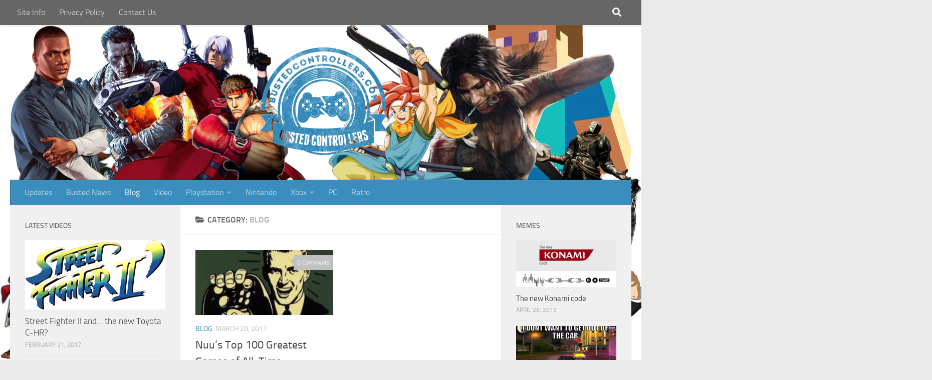

--- FILE ---
content_type: text/html; charset=UTF-8
request_url: https://bustedcontrollers.com/category/blog/
body_size: 11812
content:
<!DOCTYPE html>
<html class="no-js" lang="en-US">
<head>
  <meta charset="UTF-8">
  <meta name="viewport" content="width=device-width, initial-scale=1.0">
  <link rel="profile" href="https://gmpg.org/xfn/11" />
  <link rel="pingback" href="https://bustedcontrollers.com/xmlrpc.php">

  <title>Blog &#8211; BustedControllers.com</title>
<meta name='robots' content='max-image-preview:large' />
<script>document.documentElement.className = document.documentElement.className.replace("no-js","js");</script>
<link rel='dns-prefetch' href='//secure.gravatar.com' />
<link rel='dns-prefetch' href='//stats.wp.com' />
<link rel='dns-prefetch' href='//v0.wordpress.com' />
<link rel='preconnect' href='//i0.wp.com' />
<link rel="alternate" type="application/rss+xml" title="BustedControllers.com &raquo; Feed" href="https://bustedcontrollers.com/feed/" />
<link rel="alternate" type="application/rss+xml" title="BustedControllers.com &raquo; Comments Feed" href="https://bustedcontrollers.com/comments/feed/" />
<link rel="alternate" type="application/rss+xml" title="BustedControllers.com &raquo; Blog Category Feed" href="https://bustedcontrollers.com/category/blog/feed/" />
		<!-- This site uses the Google Analytics by MonsterInsights plugin v9.10.1 - Using Analytics tracking - https://www.monsterinsights.com/ -->
		<!-- Note: MonsterInsights is not currently configured on this site. The site owner needs to authenticate with Google Analytics in the MonsterInsights settings panel. -->
					<!-- No tracking code set -->
				<!-- / Google Analytics by MonsterInsights -->
		<style id='wp-img-auto-sizes-contain-inline-css'>
img:is([sizes=auto i],[sizes^="auto," i]){contain-intrinsic-size:3000px 1500px}
/*# sourceURL=wp-img-auto-sizes-contain-inline-css */
</style>
<style id='wp-block-library-inline-css'>
:root{--wp-block-synced-color:#7a00df;--wp-block-synced-color--rgb:122,0,223;--wp-bound-block-color:var(--wp-block-synced-color);--wp-editor-canvas-background:#ddd;--wp-admin-theme-color:#007cba;--wp-admin-theme-color--rgb:0,124,186;--wp-admin-theme-color-darker-10:#006ba1;--wp-admin-theme-color-darker-10--rgb:0,107,160.5;--wp-admin-theme-color-darker-20:#005a87;--wp-admin-theme-color-darker-20--rgb:0,90,135;--wp-admin-border-width-focus:2px}@media (min-resolution:192dpi){:root{--wp-admin-border-width-focus:1.5px}}.wp-element-button{cursor:pointer}:root .has-very-light-gray-background-color{background-color:#eee}:root .has-very-dark-gray-background-color{background-color:#313131}:root .has-very-light-gray-color{color:#eee}:root .has-very-dark-gray-color{color:#313131}:root .has-vivid-green-cyan-to-vivid-cyan-blue-gradient-background{background:linear-gradient(135deg,#00d084,#0693e3)}:root .has-purple-crush-gradient-background{background:linear-gradient(135deg,#34e2e4,#4721fb 50%,#ab1dfe)}:root .has-hazy-dawn-gradient-background{background:linear-gradient(135deg,#faaca8,#dad0ec)}:root .has-subdued-olive-gradient-background{background:linear-gradient(135deg,#fafae1,#67a671)}:root .has-atomic-cream-gradient-background{background:linear-gradient(135deg,#fdd79a,#004a59)}:root .has-nightshade-gradient-background{background:linear-gradient(135deg,#330968,#31cdcf)}:root .has-midnight-gradient-background{background:linear-gradient(135deg,#020381,#2874fc)}:root{--wp--preset--font-size--normal:16px;--wp--preset--font-size--huge:42px}.has-regular-font-size{font-size:1em}.has-larger-font-size{font-size:2.625em}.has-normal-font-size{font-size:var(--wp--preset--font-size--normal)}.has-huge-font-size{font-size:var(--wp--preset--font-size--huge)}.has-text-align-center{text-align:center}.has-text-align-left{text-align:left}.has-text-align-right{text-align:right}.has-fit-text{white-space:nowrap!important}#end-resizable-editor-section{display:none}.aligncenter{clear:both}.items-justified-left{justify-content:flex-start}.items-justified-center{justify-content:center}.items-justified-right{justify-content:flex-end}.items-justified-space-between{justify-content:space-between}.screen-reader-text{border:0;clip-path:inset(50%);height:1px;margin:-1px;overflow:hidden;padding:0;position:absolute;width:1px;word-wrap:normal!important}.screen-reader-text:focus{background-color:#ddd;clip-path:none;color:#444;display:block;font-size:1em;height:auto;left:5px;line-height:normal;padding:15px 23px 14px;text-decoration:none;top:5px;width:auto;z-index:100000}html :where(.has-border-color){border-style:solid}html :where([style*=border-top-color]){border-top-style:solid}html :where([style*=border-right-color]){border-right-style:solid}html :where([style*=border-bottom-color]){border-bottom-style:solid}html :where([style*=border-left-color]){border-left-style:solid}html :where([style*=border-width]){border-style:solid}html :where([style*=border-top-width]){border-top-style:solid}html :where([style*=border-right-width]){border-right-style:solid}html :where([style*=border-bottom-width]){border-bottom-style:solid}html :where([style*=border-left-width]){border-left-style:solid}html :where(img[class*=wp-image-]){height:auto;max-width:100%}:where(figure){margin:0 0 1em}html :where(.is-position-sticky){--wp-admin--admin-bar--position-offset:var(--wp-admin--admin-bar--height,0px)}@media screen and (max-width:600px){html :where(.is-position-sticky){--wp-admin--admin-bar--position-offset:0px}}

/*# sourceURL=wp-block-library-inline-css */
</style><style id='global-styles-inline-css'>
:root{--wp--preset--aspect-ratio--square: 1;--wp--preset--aspect-ratio--4-3: 4/3;--wp--preset--aspect-ratio--3-4: 3/4;--wp--preset--aspect-ratio--3-2: 3/2;--wp--preset--aspect-ratio--2-3: 2/3;--wp--preset--aspect-ratio--16-9: 16/9;--wp--preset--aspect-ratio--9-16: 9/16;--wp--preset--color--black: #000000;--wp--preset--color--cyan-bluish-gray: #abb8c3;--wp--preset--color--white: #ffffff;--wp--preset--color--pale-pink: #f78da7;--wp--preset--color--vivid-red: #cf2e2e;--wp--preset--color--luminous-vivid-orange: #ff6900;--wp--preset--color--luminous-vivid-amber: #fcb900;--wp--preset--color--light-green-cyan: #7bdcb5;--wp--preset--color--vivid-green-cyan: #00d084;--wp--preset--color--pale-cyan-blue: #8ed1fc;--wp--preset--color--vivid-cyan-blue: #0693e3;--wp--preset--color--vivid-purple: #9b51e0;--wp--preset--gradient--vivid-cyan-blue-to-vivid-purple: linear-gradient(135deg,rgb(6,147,227) 0%,rgb(155,81,224) 100%);--wp--preset--gradient--light-green-cyan-to-vivid-green-cyan: linear-gradient(135deg,rgb(122,220,180) 0%,rgb(0,208,130) 100%);--wp--preset--gradient--luminous-vivid-amber-to-luminous-vivid-orange: linear-gradient(135deg,rgb(252,185,0) 0%,rgb(255,105,0) 100%);--wp--preset--gradient--luminous-vivid-orange-to-vivid-red: linear-gradient(135deg,rgb(255,105,0) 0%,rgb(207,46,46) 100%);--wp--preset--gradient--very-light-gray-to-cyan-bluish-gray: linear-gradient(135deg,rgb(238,238,238) 0%,rgb(169,184,195) 100%);--wp--preset--gradient--cool-to-warm-spectrum: linear-gradient(135deg,rgb(74,234,220) 0%,rgb(151,120,209) 20%,rgb(207,42,186) 40%,rgb(238,44,130) 60%,rgb(251,105,98) 80%,rgb(254,248,76) 100%);--wp--preset--gradient--blush-light-purple: linear-gradient(135deg,rgb(255,206,236) 0%,rgb(152,150,240) 100%);--wp--preset--gradient--blush-bordeaux: linear-gradient(135deg,rgb(254,205,165) 0%,rgb(254,45,45) 50%,rgb(107,0,62) 100%);--wp--preset--gradient--luminous-dusk: linear-gradient(135deg,rgb(255,203,112) 0%,rgb(199,81,192) 50%,rgb(65,88,208) 100%);--wp--preset--gradient--pale-ocean: linear-gradient(135deg,rgb(255,245,203) 0%,rgb(182,227,212) 50%,rgb(51,167,181) 100%);--wp--preset--gradient--electric-grass: linear-gradient(135deg,rgb(202,248,128) 0%,rgb(113,206,126) 100%);--wp--preset--gradient--midnight: linear-gradient(135deg,rgb(2,3,129) 0%,rgb(40,116,252) 100%);--wp--preset--font-size--small: 13px;--wp--preset--font-size--medium: 20px;--wp--preset--font-size--large: 36px;--wp--preset--font-size--x-large: 42px;--wp--preset--spacing--20: 0.44rem;--wp--preset--spacing--30: 0.67rem;--wp--preset--spacing--40: 1rem;--wp--preset--spacing--50: 1.5rem;--wp--preset--spacing--60: 2.25rem;--wp--preset--spacing--70: 3.38rem;--wp--preset--spacing--80: 5.06rem;--wp--preset--shadow--natural: 6px 6px 9px rgba(0, 0, 0, 0.2);--wp--preset--shadow--deep: 12px 12px 50px rgba(0, 0, 0, 0.4);--wp--preset--shadow--sharp: 6px 6px 0px rgba(0, 0, 0, 0.2);--wp--preset--shadow--outlined: 6px 6px 0px -3px rgb(255, 255, 255), 6px 6px rgb(0, 0, 0);--wp--preset--shadow--crisp: 6px 6px 0px rgb(0, 0, 0);}:where(.is-layout-flex){gap: 0.5em;}:where(.is-layout-grid){gap: 0.5em;}body .is-layout-flex{display: flex;}.is-layout-flex{flex-wrap: wrap;align-items: center;}.is-layout-flex > :is(*, div){margin: 0;}body .is-layout-grid{display: grid;}.is-layout-grid > :is(*, div){margin: 0;}:where(.wp-block-columns.is-layout-flex){gap: 2em;}:where(.wp-block-columns.is-layout-grid){gap: 2em;}:where(.wp-block-post-template.is-layout-flex){gap: 1.25em;}:where(.wp-block-post-template.is-layout-grid){gap: 1.25em;}.has-black-color{color: var(--wp--preset--color--black) !important;}.has-cyan-bluish-gray-color{color: var(--wp--preset--color--cyan-bluish-gray) !important;}.has-white-color{color: var(--wp--preset--color--white) !important;}.has-pale-pink-color{color: var(--wp--preset--color--pale-pink) !important;}.has-vivid-red-color{color: var(--wp--preset--color--vivid-red) !important;}.has-luminous-vivid-orange-color{color: var(--wp--preset--color--luminous-vivid-orange) !important;}.has-luminous-vivid-amber-color{color: var(--wp--preset--color--luminous-vivid-amber) !important;}.has-light-green-cyan-color{color: var(--wp--preset--color--light-green-cyan) !important;}.has-vivid-green-cyan-color{color: var(--wp--preset--color--vivid-green-cyan) !important;}.has-pale-cyan-blue-color{color: var(--wp--preset--color--pale-cyan-blue) !important;}.has-vivid-cyan-blue-color{color: var(--wp--preset--color--vivid-cyan-blue) !important;}.has-vivid-purple-color{color: var(--wp--preset--color--vivid-purple) !important;}.has-black-background-color{background-color: var(--wp--preset--color--black) !important;}.has-cyan-bluish-gray-background-color{background-color: var(--wp--preset--color--cyan-bluish-gray) !important;}.has-white-background-color{background-color: var(--wp--preset--color--white) !important;}.has-pale-pink-background-color{background-color: var(--wp--preset--color--pale-pink) !important;}.has-vivid-red-background-color{background-color: var(--wp--preset--color--vivid-red) !important;}.has-luminous-vivid-orange-background-color{background-color: var(--wp--preset--color--luminous-vivid-orange) !important;}.has-luminous-vivid-amber-background-color{background-color: var(--wp--preset--color--luminous-vivid-amber) !important;}.has-light-green-cyan-background-color{background-color: var(--wp--preset--color--light-green-cyan) !important;}.has-vivid-green-cyan-background-color{background-color: var(--wp--preset--color--vivid-green-cyan) !important;}.has-pale-cyan-blue-background-color{background-color: var(--wp--preset--color--pale-cyan-blue) !important;}.has-vivid-cyan-blue-background-color{background-color: var(--wp--preset--color--vivid-cyan-blue) !important;}.has-vivid-purple-background-color{background-color: var(--wp--preset--color--vivid-purple) !important;}.has-black-border-color{border-color: var(--wp--preset--color--black) !important;}.has-cyan-bluish-gray-border-color{border-color: var(--wp--preset--color--cyan-bluish-gray) !important;}.has-white-border-color{border-color: var(--wp--preset--color--white) !important;}.has-pale-pink-border-color{border-color: var(--wp--preset--color--pale-pink) !important;}.has-vivid-red-border-color{border-color: var(--wp--preset--color--vivid-red) !important;}.has-luminous-vivid-orange-border-color{border-color: var(--wp--preset--color--luminous-vivid-orange) !important;}.has-luminous-vivid-amber-border-color{border-color: var(--wp--preset--color--luminous-vivid-amber) !important;}.has-light-green-cyan-border-color{border-color: var(--wp--preset--color--light-green-cyan) !important;}.has-vivid-green-cyan-border-color{border-color: var(--wp--preset--color--vivid-green-cyan) !important;}.has-pale-cyan-blue-border-color{border-color: var(--wp--preset--color--pale-cyan-blue) !important;}.has-vivid-cyan-blue-border-color{border-color: var(--wp--preset--color--vivid-cyan-blue) !important;}.has-vivid-purple-border-color{border-color: var(--wp--preset--color--vivid-purple) !important;}.has-vivid-cyan-blue-to-vivid-purple-gradient-background{background: var(--wp--preset--gradient--vivid-cyan-blue-to-vivid-purple) !important;}.has-light-green-cyan-to-vivid-green-cyan-gradient-background{background: var(--wp--preset--gradient--light-green-cyan-to-vivid-green-cyan) !important;}.has-luminous-vivid-amber-to-luminous-vivid-orange-gradient-background{background: var(--wp--preset--gradient--luminous-vivid-amber-to-luminous-vivid-orange) !important;}.has-luminous-vivid-orange-to-vivid-red-gradient-background{background: var(--wp--preset--gradient--luminous-vivid-orange-to-vivid-red) !important;}.has-very-light-gray-to-cyan-bluish-gray-gradient-background{background: var(--wp--preset--gradient--very-light-gray-to-cyan-bluish-gray) !important;}.has-cool-to-warm-spectrum-gradient-background{background: var(--wp--preset--gradient--cool-to-warm-spectrum) !important;}.has-blush-light-purple-gradient-background{background: var(--wp--preset--gradient--blush-light-purple) !important;}.has-blush-bordeaux-gradient-background{background: var(--wp--preset--gradient--blush-bordeaux) !important;}.has-luminous-dusk-gradient-background{background: var(--wp--preset--gradient--luminous-dusk) !important;}.has-pale-ocean-gradient-background{background: var(--wp--preset--gradient--pale-ocean) !important;}.has-electric-grass-gradient-background{background: var(--wp--preset--gradient--electric-grass) !important;}.has-midnight-gradient-background{background: var(--wp--preset--gradient--midnight) !important;}.has-small-font-size{font-size: var(--wp--preset--font-size--small) !important;}.has-medium-font-size{font-size: var(--wp--preset--font-size--medium) !important;}.has-large-font-size{font-size: var(--wp--preset--font-size--large) !important;}.has-x-large-font-size{font-size: var(--wp--preset--font-size--x-large) !important;}
/*# sourceURL=global-styles-inline-css */
</style>

<style id='classic-theme-styles-inline-css'>
/*! This file is auto-generated */
.wp-block-button__link{color:#fff;background-color:#32373c;border-radius:9999px;box-shadow:none;text-decoration:none;padding:calc(.667em + 2px) calc(1.333em + 2px);font-size:1.125em}.wp-block-file__button{background:#32373c;color:#fff;text-decoration:none}
/*# sourceURL=/wp-includes/css/classic-themes.min.css */
</style>
<link rel='stylesheet' id='hueman-main-style-css' href='https://bustedcontrollers.com/wp-content/themes/hueman/assets/front/css/main.min.css?ver=3.7.27' media='all' />
<style id='hueman-main-style-inline-css'>
body { font-size:1.00rem; }@media only screen and (min-width: 720px) {
        .nav > li { font-size:1.00rem; }
      }::selection { background-color: #3b8dbd; }
::-moz-selection { background-color: #3b8dbd; }a,a>span.hu-external::after,.themeform label .required,#flexslider-featured .flex-direction-nav .flex-next:hover,#flexslider-featured .flex-direction-nav .flex-prev:hover,.post-hover:hover .post-title a,.post-title a:hover,.sidebar.s1 .post-nav li a:hover i,.content .post-nav li a:hover i,.post-related a:hover,.sidebar.s1 .widget_rss ul li a,#footer .widget_rss ul li a,.sidebar.s1 .widget_calendar a,#footer .widget_calendar a,.sidebar.s1 .alx-tab .tab-item-category a,.sidebar.s1 .alx-posts .post-item-category a,.sidebar.s1 .alx-tab li:hover .tab-item-title a,.sidebar.s1 .alx-tab li:hover .tab-item-comment a,.sidebar.s1 .alx-posts li:hover .post-item-title a,#footer .alx-tab .tab-item-category a,#footer .alx-posts .post-item-category a,#footer .alx-tab li:hover .tab-item-title a,#footer .alx-tab li:hover .tab-item-comment a,#footer .alx-posts li:hover .post-item-title a,.comment-tabs li.active a,.comment-awaiting-moderation,.child-menu a:hover,.child-menu .current_page_item > a,.wp-pagenavi a{ color: #3b8dbd; }input[type="submit"],.themeform button[type="submit"],.sidebar.s1 .sidebar-top,.sidebar.s1 .sidebar-toggle,#flexslider-featured .flex-control-nav li a.flex-active,.post-tags a:hover,.sidebar.s1 .widget_calendar caption,#footer .widget_calendar caption,.author-bio .bio-avatar:after,.commentlist li.bypostauthor > .comment-body:after,.commentlist li.comment-author-admin > .comment-body:after{ background-color: #3b8dbd; }.post-format .format-container { border-color: #3b8dbd; }.sidebar.s1 .alx-tabs-nav li.active a,#footer .alx-tabs-nav li.active a,.comment-tabs li.active a,.wp-pagenavi a:hover,.wp-pagenavi a:active,.wp-pagenavi span.current{ border-bottom-color: #3b8dbd!important; }.sidebar.s2 .post-nav li a:hover i,
.sidebar.s2 .widget_rss ul li a,
.sidebar.s2 .widget_calendar a,
.sidebar.s2 .alx-tab .tab-item-category a,
.sidebar.s2 .alx-posts .post-item-category a,
.sidebar.s2 .alx-tab li:hover .tab-item-title a,
.sidebar.s2 .alx-tab li:hover .tab-item-comment a,
.sidebar.s2 .alx-posts li:hover .post-item-title a { color: #c1c1c1; }
.sidebar.s2 .sidebar-top,.sidebar.s2 .sidebar-toggle,.post-comments,.jp-play-bar,.jp-volume-bar-value,.sidebar.s2 .widget_calendar caption{ background-color: #c1c1c1; }.sidebar.s2 .alx-tabs-nav li.active a { border-bottom-color: #c1c1c1; }
.post-comments::before { border-right-color: #c1c1c1; }
      .search-expand,
              #nav-topbar.nav-container { background-color: #c1c1c1}@media only screen and (min-width: 720px) {
                #nav-topbar .nav ul { background-color: #c1c1c1; }
              }.is-scrolled #header .nav-container.desktop-sticky,
              .is-scrolled #header .search-expand { background-color: #c1c1c1; background-color: rgba(193,193,193,0.90) }.is-scrolled .topbar-transparent #nav-topbar.desktop-sticky .nav ul { background-color: #c1c1c1; background-color: rgba(193,193,193,0.95) }#header { background-color: #ffffff; }
@media only screen and (min-width: 720px) {
  #nav-header .nav ul { background-color: #ffffff; }
}
        #header #nav-mobile { background-color: #33363b; }.is-scrolled #header #nav-mobile { background-color: #33363b; background-color: rgba(51,54,59,0.90) }#nav-header.nav-container, #main-header-search .search-expand { background-color: #3b8dbd; }
@media only screen and (min-width: 720px) {
  #nav-header .nav ul { background-color: #3b8dbd; }
}
        #footer-bottom { background-color: #c1c1c1; }.site-title a img { max-height: 120px; }body {background: #eaeaea url(https://i0.wp.com/bustedcontrollers.com/wp-content/uploads/2017/01/main-bg06.jpg?fit=1920%2C1080&ssl=1) no-repeat center bottom;background-attachment:fixed;background-size: cover;}

/*# sourceURL=hueman-main-style-inline-css */
</style>
<link rel='stylesheet' id='hueman-font-awesome-css' href='https://bustedcontrollers.com/wp-content/themes/hueman/assets/front/css/font-awesome.min.css?ver=3.7.27' media='all' />
<script src="https://bustedcontrollers.com/wp-includes/js/jquery/jquery.min.js?ver=3.7.1" id="jquery-core-js"></script>
<script src="https://bustedcontrollers.com/wp-includes/js/jquery/jquery-migrate.min.js?ver=3.4.1" id="jquery-migrate-js"></script>
<link rel="https://api.w.org/" href="https://bustedcontrollers.com/wp-json/" /><link rel="alternate" title="JSON" type="application/json" href="https://bustedcontrollers.com/wp-json/wp/v2/categories/170" /><link rel="EditURI" type="application/rsd+xml" title="RSD" href="https://bustedcontrollers.com/xmlrpc.php?rsd" />
<meta name="generator" content="WordPress 6.9" />
	<style>img#wpstats{display:none}</style>
		    <link rel="preload" as="font" type="font/woff2" href="https://bustedcontrollers.com/wp-content/themes/hueman/assets/front/webfonts/fa-brands-400.woff2?v=5.15.2" crossorigin="anonymous"/>
    <link rel="preload" as="font" type="font/woff2" href="https://bustedcontrollers.com/wp-content/themes/hueman/assets/front/webfonts/fa-regular-400.woff2?v=5.15.2" crossorigin="anonymous"/>
    <link rel="preload" as="font" type="font/woff2" href="https://bustedcontrollers.com/wp-content/themes/hueman/assets/front/webfonts/fa-solid-900.woff2?v=5.15.2" crossorigin="anonymous"/>
  <link rel="preload" as="font" type="font/woff" href="https://bustedcontrollers.com/wp-content/themes/hueman/assets/front/fonts/titillium-light-webfont.woff" crossorigin="anonymous"/>
<link rel="preload" as="font" type="font/woff" href="https://bustedcontrollers.com/wp-content/themes/hueman/assets/front/fonts/titillium-lightitalic-webfont.woff" crossorigin="anonymous"/>
<link rel="preload" as="font" type="font/woff" href="https://bustedcontrollers.com/wp-content/themes/hueman/assets/front/fonts/titillium-regular-webfont.woff" crossorigin="anonymous"/>
<link rel="preload" as="font" type="font/woff" href="https://bustedcontrollers.com/wp-content/themes/hueman/assets/front/fonts/titillium-regularitalic-webfont.woff" crossorigin="anonymous"/>
<link rel="preload" as="font" type="font/woff" href="https://bustedcontrollers.com/wp-content/themes/hueman/assets/front/fonts/titillium-semibold-webfont.woff" crossorigin="anonymous"/>
<style>
  /*  base : fonts
/* ------------------------------------ */
body { font-family: "Titillium", Arial, sans-serif; }
@font-face {
  font-family: 'Titillium';
  src: url('https://bustedcontrollers.com/wp-content/themes/hueman/assets/front/fonts/titillium-light-webfont.eot');
  src: url('https://bustedcontrollers.com/wp-content/themes/hueman/assets/front/fonts/titillium-light-webfont.svg#titillium-light-webfont') format('svg'),
     url('https://bustedcontrollers.com/wp-content/themes/hueman/assets/front/fonts/titillium-light-webfont.eot?#iefix') format('embedded-opentype'),
     url('https://bustedcontrollers.com/wp-content/themes/hueman/assets/front/fonts/titillium-light-webfont.woff') format('woff'),
     url('https://bustedcontrollers.com/wp-content/themes/hueman/assets/front/fonts/titillium-light-webfont.ttf') format('truetype');
  font-weight: 300;
  font-style: normal;
}
@font-face {
  font-family: 'Titillium';
  src: url('https://bustedcontrollers.com/wp-content/themes/hueman/assets/front/fonts/titillium-lightitalic-webfont.eot');
  src: url('https://bustedcontrollers.com/wp-content/themes/hueman/assets/front/fonts/titillium-lightitalic-webfont.svg#titillium-lightitalic-webfont') format('svg'),
     url('https://bustedcontrollers.com/wp-content/themes/hueman/assets/front/fonts/titillium-lightitalic-webfont.eot?#iefix') format('embedded-opentype'),
     url('https://bustedcontrollers.com/wp-content/themes/hueman/assets/front/fonts/titillium-lightitalic-webfont.woff') format('woff'),
     url('https://bustedcontrollers.com/wp-content/themes/hueman/assets/front/fonts/titillium-lightitalic-webfont.ttf') format('truetype');
  font-weight: 300;
  font-style: italic;
}
@font-face {
  font-family: 'Titillium';
  src: url('https://bustedcontrollers.com/wp-content/themes/hueman/assets/front/fonts/titillium-regular-webfont.eot');
  src: url('https://bustedcontrollers.com/wp-content/themes/hueman/assets/front/fonts/titillium-regular-webfont.svg#titillium-regular-webfont') format('svg'),
     url('https://bustedcontrollers.com/wp-content/themes/hueman/assets/front/fonts/titillium-regular-webfont.eot?#iefix') format('embedded-opentype'),
     url('https://bustedcontrollers.com/wp-content/themes/hueman/assets/front/fonts/titillium-regular-webfont.woff') format('woff'),
     url('https://bustedcontrollers.com/wp-content/themes/hueman/assets/front/fonts/titillium-regular-webfont.ttf') format('truetype');
  font-weight: 400;
  font-style: normal;
}
@font-face {
  font-family: 'Titillium';
  src: url('https://bustedcontrollers.com/wp-content/themes/hueman/assets/front/fonts/titillium-regularitalic-webfont.eot');
  src: url('https://bustedcontrollers.com/wp-content/themes/hueman/assets/front/fonts/titillium-regularitalic-webfont.svg#titillium-regular-webfont') format('svg'),
     url('https://bustedcontrollers.com/wp-content/themes/hueman/assets/front/fonts/titillium-regularitalic-webfont.eot?#iefix') format('embedded-opentype'),
     url('https://bustedcontrollers.com/wp-content/themes/hueman/assets/front/fonts/titillium-regularitalic-webfont.woff') format('woff'),
     url('https://bustedcontrollers.com/wp-content/themes/hueman/assets/front/fonts/titillium-regularitalic-webfont.ttf') format('truetype');
  font-weight: 400;
  font-style: italic;
}
@font-face {
    font-family: 'Titillium';
    src: url('https://bustedcontrollers.com/wp-content/themes/hueman/assets/front/fonts/titillium-semibold-webfont.eot');
    src: url('https://bustedcontrollers.com/wp-content/themes/hueman/assets/front/fonts/titillium-semibold-webfont.svg#titillium-semibold-webfont') format('svg'),
         url('https://bustedcontrollers.com/wp-content/themes/hueman/assets/front/fonts/titillium-semibold-webfont.eot?#iefix') format('embedded-opentype'),
         url('https://bustedcontrollers.com/wp-content/themes/hueman/assets/front/fonts/titillium-semibold-webfont.woff') format('woff'),
         url('https://bustedcontrollers.com/wp-content/themes/hueman/assets/front/fonts/titillium-semibold-webfont.ttf') format('truetype');
  font-weight: 600;
  font-style: normal;
}
</style>
  <!--[if lt IE 9]>
<script src="https://bustedcontrollers.com/wp-content/themes/hueman/assets/front/js/ie/html5shiv-printshiv.min.js"></script>
<script src="https://bustedcontrollers.com/wp-content/themes/hueman/assets/front/js/ie/selectivizr.js"></script>
<![endif]-->
<meta name="description" content="Posts about Blog written by Allen Poe" />

<!-- Jetpack Open Graph Tags -->
<meta property="og:type" content="website" />
<meta property="og:title" content="Blog &#8211; BustedControllers.com" />
<meta property="og:url" content="https://bustedcontrollers.com/category/blog/" />
<meta property="og:site_name" content="BustedControllers.com" />
<meta property="og:image" content="https://i0.wp.com/bustedcontrollers.com/wp-content/uploads/2017/02/favcon.png?fit=512%2C443&#038;ssl=1" />
<meta property="og:image:width" content="512" />
<meta property="og:image:height" content="443" />
<meta property="og:image:alt" content="" />
<meta property="og:locale" content="en_US" />

<!-- End Jetpack Open Graph Tags -->
<link rel="icon" href="https://i0.wp.com/bustedcontrollers.com/wp-content/uploads/2017/02/favcon.png?fit=32%2C28&#038;ssl=1" sizes="32x32" />
<link rel="icon" href="https://i0.wp.com/bustedcontrollers.com/wp-content/uploads/2017/02/favcon.png?fit=192%2C166&#038;ssl=1" sizes="192x192" />
<link rel="apple-touch-icon" href="https://i0.wp.com/bustedcontrollers.com/wp-content/uploads/2017/02/favcon.png?fit=180%2C156&#038;ssl=1" />
<meta name="msapplication-TileImage" content="https://i0.wp.com/bustedcontrollers.com/wp-content/uploads/2017/02/favcon.png?fit=270%2C234&#038;ssl=1" />
<style id="sccss">#nav-topbar.nav-container,
.search-expand { background: rgba(0,0,0,0.6); }

#header {
  background: transparent !important;
  }  
  
#nav-topbar .social-links {
  margin-right: 400px;
  margin-top: -35px;
}</style></head>

<body class="archive category category-blog category-170 wp-embed-responsive wp-theme-hueman col-3cm full-width topbar-enabled header-desktop-sticky header-mobile-sticky hueman-3-7-27 chrome">
<div id="wrapper">
  <a class="screen-reader-text skip-link" href="#content">Skip to content</a>
  
  <header id="header" class="main-menu-mobile-on one-mobile-menu main_menu header-ads-desktop  topbar-transparent has-header-img">
        <nav class="nav-container group mobile-menu mobile-sticky " id="nav-mobile" data-menu-id="header-1">
  <div class="mobile-title-logo-in-header"><p class="site-title">                  <a class="custom-logo-link" href="https://bustedcontrollers.com/" rel="home" title="BustedControllers.com | Home page">BustedControllers.com</a>                </p></div>
        
                    <!-- <div class="ham__navbar-toggler collapsed" aria-expanded="false">
          <div class="ham__navbar-span-wrapper">
            <span class="ham-toggler-menu__span"></span>
          </div>
        </div> -->
        <button class="ham__navbar-toggler-two collapsed" title="Menu" aria-expanded="false">
          <span class="ham__navbar-span-wrapper">
            <span class="line line-1"></span>
            <span class="line line-2"></span>
            <span class="line line-3"></span>
          </span>
        </button>
            
      <div class="nav-text"></div>
      <div class="nav-wrap container">
                  <ul class="nav container-inner group mobile-search">
                            <li>
                  <form role="search" method="get" class="search-form" action="https://bustedcontrollers.com/">
				<label>
					<span class="screen-reader-text">Search for:</span>
					<input type="search" class="search-field" placeholder="Search &hellip;" value="" name="s" />
				</label>
				<input type="submit" class="search-submit" value="Search" />
			</form>                </li>
                      </ul>
                <ul id="menu-categories-navi" class="nav container-inner group"><li id="menu-item-398" class="menu-item menu-item-type-taxonomy menu-item-object-category menu-item-398"><a href="https://bustedcontrollers.com/category/uncategorized/">Updates</a></li>
<li id="menu-item-397" class="menu-item menu-item-type-taxonomy menu-item-object-category menu-item-397"><a href="https://bustedcontrollers.com/category/busted-news/">Busted News</a></li>
<li id="menu-item-760" class="menu-item menu-item-type-taxonomy menu-item-object-category current-menu-item menu-item-760"><a href="https://bustedcontrollers.com/category/blog/" aria-current="page">Blog</a></li>
<li id="menu-item-396" class="menu-item menu-item-type-taxonomy menu-item-object-category menu-item-396"><a href="https://bustedcontrollers.com/category/video-2/">Video</a></li>
<li id="menu-item-410" class="menu-item menu-item-type-taxonomy menu-item-object-category menu-item-has-children menu-item-410"><a href="https://bustedcontrollers.com/category/playstation-2/">Playstation</a>
<ul class="sub-menu">
	<li id="menu-item-411" class="menu-item menu-item-type-taxonomy menu-item-object-category menu-item-411"><a href="https://bustedcontrollers.com/category/playstation-2/playstation-3/">Playstation 3</a></li>
	<li id="menu-item-412" class="menu-item menu-item-type-taxonomy menu-item-object-category menu-item-412"><a href="https://bustedcontrollers.com/category/playstation-2/playstation-4/">Playstation 4</a></li>
	<li id="menu-item-413" class="menu-item menu-item-type-taxonomy menu-item-object-category menu-item-413"><a href="https://bustedcontrollers.com/category/playstation-2/vita/">PS Vita</a></li>
</ul>
</li>
<li id="menu-item-406" class="menu-item menu-item-type-taxonomy menu-item-object-category menu-item-406"><a href="https://bustedcontrollers.com/category/nintendo/">Nintendo</a></li>
<li id="menu-item-407" class="menu-item menu-item-type-taxonomy menu-item-object-category menu-item-has-children menu-item-407"><a href="https://bustedcontrollers.com/category/xbox-2/">Xbox</a>
<ul class="sub-menu">
	<li id="menu-item-408" class="menu-item menu-item-type-taxonomy menu-item-object-category menu-item-408"><a href="https://bustedcontrollers.com/category/xbox-2/xbox-360-2/">Xbox 360</a></li>
	<li id="menu-item-409" class="menu-item menu-item-type-taxonomy menu-item-object-category menu-item-409"><a href="https://bustedcontrollers.com/category/xbox-2/xbox-one-2/">Xbox One</a></li>
</ul>
</li>
<li id="menu-item-394" class="menu-item menu-item-type-taxonomy menu-item-object-category menu-item-394"><a href="https://bustedcontrollers.com/category/pc/">PC</a></li>
<li id="menu-item-395" class="menu-item menu-item-type-taxonomy menu-item-object-category menu-item-395"><a href="https://bustedcontrollers.com/category/retro/">Retro</a></li>
</ul>      </div>
</nav><!--/#nav-topbar-->  
        <nav class="nav-container group desktop-menu desktop-sticky " id="nav-topbar" data-menu-id="header-2">
    <div class="nav-text"></div>
  <div class="topbar-toggle-down">
    <i class="fas fa-angle-double-down" aria-hidden="true" data-toggle="down" title="Expand menu"></i>
    <i class="fas fa-angle-double-up" aria-hidden="true" data-toggle="up" title="Collapse menu"></i>
  </div>
  <div class="nav-wrap container">
    <ul id="menu-main-navi" class="nav container-inner group"><li id="menu-item-388" class="menu-item menu-item-type-post_type menu-item-object-page menu-item-388"><a href="https://bustedcontrollers.com/site-info/">Site Info</a></li>
<li id="menu-item-390" class="menu-item menu-item-type-post_type menu-item-object-page menu-item-390"><a href="https://bustedcontrollers.com/privacy-policy/">Privacy Policy</a></li>
<li id="menu-item-391" class="menu-item menu-item-type-post_type menu-item-object-page menu-item-391"><a href="https://bustedcontrollers.com/contact-us/">Contact Us</a></li>
</ul>  </div>
      <div id="topbar-header-search" class="container">
      <div class="container-inner">
        <button class="toggle-search"><i class="fas fa-search"></i></button>
        <div class="search-expand">
          <div class="search-expand-inner"><form role="search" method="get" class="search-form" action="https://bustedcontrollers.com/">
				<label>
					<span class="screen-reader-text">Search for:</span>
					<input type="search" class="search-field" placeholder="Search &hellip;" value="" name="s" />
				</label>
				<input type="submit" class="search-submit" value="Search" />
			</form></div>
        </div>
      </div><!--/.container-inner-->
    </div><!--/.container-->
  
</nav><!--/#nav-topbar-->  
  <div class="container group">
        <div class="container-inner">

                <div id="header-image-wrap">
              <div class="group hu-pad central-header-zone">
                                                          <div id="header-widgets">
                                                </div><!--/#header-ads-->
                                </div>

              <a href="https://bustedcontrollers.com/" rel="home"><img src="https://bustedcontrollers.com/wp-content/uploads/2017/01/trans-header02.png" width="1920" height="480" alt="" class="new-site-image" srcset="https://i0.wp.com/bustedcontrollers.com/wp-content/uploads/2017/01/trans-header02.png?w=1920&amp;ssl=1 1920w, https://i0.wp.com/bustedcontrollers.com/wp-content/uploads/2017/01/trans-header02.png?resize=300%2C75&amp;ssl=1 300w, https://i0.wp.com/bustedcontrollers.com/wp-content/uploads/2017/01/trans-header02.png?resize=768%2C192&amp;ssl=1 768w, https://i0.wp.com/bustedcontrollers.com/wp-content/uploads/2017/01/trans-header02.png?resize=1024%2C256&amp;ssl=1 1024w" sizes="(max-width: 1920px) 100vw, 1920px" decoding="async" fetchpriority="high" /></a>          </div>
      
                <nav class="nav-container group desktop-menu " id="nav-header" data-menu-id="header-3">
    <div class="nav-text"><!-- put your mobile menu text here --></div>

  <div class="nav-wrap container">
        <ul id="menu-categories-navi-1" class="nav container-inner group"><li class="menu-item menu-item-type-taxonomy menu-item-object-category menu-item-398"><a href="https://bustedcontrollers.com/category/uncategorized/">Updates</a></li>
<li class="menu-item menu-item-type-taxonomy menu-item-object-category menu-item-397"><a href="https://bustedcontrollers.com/category/busted-news/">Busted News</a></li>
<li class="menu-item menu-item-type-taxonomy menu-item-object-category current-menu-item menu-item-760"><a href="https://bustedcontrollers.com/category/blog/" aria-current="page">Blog</a></li>
<li class="menu-item menu-item-type-taxonomy menu-item-object-category menu-item-396"><a href="https://bustedcontrollers.com/category/video-2/">Video</a></li>
<li class="menu-item menu-item-type-taxonomy menu-item-object-category menu-item-has-children menu-item-410"><a href="https://bustedcontrollers.com/category/playstation-2/">Playstation</a>
<ul class="sub-menu">
	<li class="menu-item menu-item-type-taxonomy menu-item-object-category menu-item-411"><a href="https://bustedcontrollers.com/category/playstation-2/playstation-3/">Playstation 3</a></li>
	<li class="menu-item menu-item-type-taxonomy menu-item-object-category menu-item-412"><a href="https://bustedcontrollers.com/category/playstation-2/playstation-4/">Playstation 4</a></li>
	<li class="menu-item menu-item-type-taxonomy menu-item-object-category menu-item-413"><a href="https://bustedcontrollers.com/category/playstation-2/vita/">PS Vita</a></li>
</ul>
</li>
<li class="menu-item menu-item-type-taxonomy menu-item-object-category menu-item-406"><a href="https://bustedcontrollers.com/category/nintendo/">Nintendo</a></li>
<li class="menu-item menu-item-type-taxonomy menu-item-object-category menu-item-has-children menu-item-407"><a href="https://bustedcontrollers.com/category/xbox-2/">Xbox</a>
<ul class="sub-menu">
	<li class="menu-item menu-item-type-taxonomy menu-item-object-category menu-item-408"><a href="https://bustedcontrollers.com/category/xbox-2/xbox-360-2/">Xbox 360</a></li>
	<li class="menu-item menu-item-type-taxonomy menu-item-object-category menu-item-409"><a href="https://bustedcontrollers.com/category/xbox-2/xbox-one-2/">Xbox One</a></li>
</ul>
</li>
<li class="menu-item menu-item-type-taxonomy menu-item-object-category menu-item-394"><a href="https://bustedcontrollers.com/category/pc/">PC</a></li>
<li class="menu-item menu-item-type-taxonomy menu-item-object-category menu-item-395"><a href="https://bustedcontrollers.com/category/retro/">Retro</a></li>
</ul>  </div>
</nav><!--/#nav-header-->      
    </div><!--/.container-inner-->
      </div><!--/.container-->

</header><!--/#header-->
  
  <div class="container" id="page">
    <div class="container-inner">
            <div class="main">
        <div class="main-inner group">
          
              <main class="content" id="content">
              <div class="page-title hu-pad group">
          	    		<h1><i class="fas fa-folder-open"></i>Category: <span>Blog </span></h1>
    	
    </div><!--/.page-title-->
          <div class="hu-pad group">
            
  <div id="grid-wrapper" class="post-list group">
    <div class="post-row">        <article id="post-717" class="group grid-item post-717 post type-post status-publish format-standard has-post-thumbnail hentry category-blog tag-dark-souls tag-street-fighter tag-metal-gear-solid tag-mario-bros tag-chrono-trigger tag-half-life-2 tag-witcher tag-bayonetta tag-sonic">
	<div class="post-inner post-hover">
      		<div class="post-thumbnail">
  			<a href="https://bustedcontrollers.com/nuus-top-100-greatest-games-of-all-time/">
            				<img width="720" height="340" src="https://i0.wp.com/bustedcontrollers.com/wp-content/uploads/2017/03/78738596cf43c187ec376a395720adcc.jpg?resize=304%2C340&amp;ssl=1" class="attachment-thumb-large size-thumb-large wp-post-image" alt="" decoding="async" srcset="https://i0.wp.com/bustedcontrollers.com/wp-content/uploads/2017/03/78738596cf43c187ec376a395720adcc.jpg?resize=520%2C245&amp;ssl=1 520w, https://i0.wp.com/bustedcontrollers.com/wp-content/uploads/2017/03/78738596cf43c187ec376a395720adcc.jpg?resize=720%2C340&amp;ssl=1 720w" sizes="(max-width: 720px) 100vw, 720px" data-attachment-id="759" data-permalink="https://bustedcontrollers.com/nuus-top-100-greatest-games-of-all-time/78738596cf43c187ec376a395720adcc/" data-orig-file="https://i0.wp.com/bustedcontrollers.com/wp-content/uploads/2017/03/78738596cf43c187ec376a395720adcc.jpg?fit=304%2C425&amp;ssl=1" data-orig-size="304,425" data-comments-opened="0" data-image-meta="{&quot;aperture&quot;:&quot;0&quot;,&quot;credit&quot;:&quot;&quot;,&quot;camera&quot;:&quot;&quot;,&quot;caption&quot;:&quot;&quot;,&quot;created_timestamp&quot;:&quot;0&quot;,&quot;copyright&quot;:&quot;&quot;,&quot;focal_length&quot;:&quot;0&quot;,&quot;iso&quot;:&quot;0&quot;,&quot;shutter_speed&quot;:&quot;0&quot;,&quot;title&quot;:&quot;&quot;,&quot;orientation&quot;:&quot;0&quot;}" data-image-title="78738596cf43c187ec376a395720adcc" data-image-description="" data-image-caption="" data-medium-file="https://i0.wp.com/bustedcontrollers.com/wp-content/uploads/2017/03/78738596cf43c187ec376a395720adcc.jpg?fit=215%2C300&amp;ssl=1" data-large-file="https://i0.wp.com/bustedcontrollers.com/wp-content/uploads/2017/03/78738596cf43c187ec376a395720adcc.jpg?fit=304%2C425&amp;ssl=1" />  				  				  				  			</a>
  			  				<a class="post-comments" href="https://bustedcontrollers.com/nuus-top-100-greatest-games-of-all-time/#comments"><i class="far fa-comments"></i><span class="dsq-postid" data-dsqidentifier="717 https://bustedcontrollers.com/?p=717">3</span></a>
  			  		</div><!--/.post-thumbnail-->
          		<div class="post-meta group">
          			  <p class="post-category"><a href="https://bustedcontrollers.com/category/blog/" rel="category tag">Blog</a></p>
                  			  <p class="post-date">
  <time class="published updated" datetime="2017-03-20 12:48:38">March 20, 2017</time>
</p>

          		</div><!--/.post-meta-->
    		<h2 class="post-title entry-title">
			<a href="https://bustedcontrollers.com/nuus-top-100-greatest-games-of-all-time/" rel="bookmark">Nuu&#8217;s Top 100 Greatest Games of All-Time</a>
		</h2><!--/.post-title-->

				<div class="entry excerpt entry-summary">
			<p>Nuu&#8217;s in-depth list of what are in his opinion the greatest games ever made. Did your favorite game make the cut?</p>
		</div><!--/.entry-->
		
	</div><!--/.post-inner-->
</article><!--/.post-->
    </div>  </div><!--/.post-list-->

<nav class="pagination group">
				</nav><!--/.pagination-->
          </div><!--/.hu-pad-->
            </main><!--/.content-->
          

	<div class="sidebar s1 collapsed" data-position="left" data-layout="col-3cm" data-sb-id="s1">

		<button class="sidebar-toggle" title="Expand Sidebar"><i class="fas sidebar-toggle-arrows"></i></button>

		<div class="sidebar-content">

			
			
			
			<div id="alxposts-4" class="widget widget_hu_posts">
<h3 class="widget-title">Latest Videos</h3>
	
	<ul class="alx-posts group thumbs-enabled">
    				<li>

						<div class="post-item-thumbnail">
				<a href="https://bustedcontrollers.com/street-fighter-ii-and-the-new-toyota-c-hr/">
					<img width="520" height="245" src="https://i0.wp.com/bustedcontrollers.com/wp-content/uploads/2017/02/sf2celogo-1.gif?resize=492%2C245&amp;ssl=1" class="attachment-thumb-medium size-thumb-medium wp-post-image" alt="" decoding="async" loading="lazy" data-attachment-id="727" data-permalink="https://bustedcontrollers.com/street-fighter-ii-and-the-new-toyota-c-hr/sf2celogo-2/" data-orig-file="https://i0.wp.com/bustedcontrollers.com/wp-content/uploads/2017/02/sf2celogo-1.gif?fit=492%2C250&amp;ssl=1" data-orig-size="492,250" data-comments-opened="0" data-image-meta="{&quot;aperture&quot;:&quot;0&quot;,&quot;credit&quot;:&quot;&quot;,&quot;camera&quot;:&quot;&quot;,&quot;caption&quot;:&quot;&quot;,&quot;created_timestamp&quot;:&quot;0&quot;,&quot;copyright&quot;:&quot;&quot;,&quot;focal_length&quot;:&quot;0&quot;,&quot;iso&quot;:&quot;0&quot;,&quot;shutter_speed&quot;:&quot;0&quot;,&quot;title&quot;:&quot;&quot;,&quot;orientation&quot;:&quot;0&quot;}" data-image-title="sf2celogo" data-image-description="" data-image-caption="" data-medium-file="https://i0.wp.com/bustedcontrollers.com/wp-content/uploads/2017/02/sf2celogo-1.gif?fit=300%2C152&amp;ssl=1" data-large-file="https://i0.wp.com/bustedcontrollers.com/wp-content/uploads/2017/02/sf2celogo-1.gif?fit=492%2C250&amp;ssl=1" />																			</a>
			</div>
			
			<div class="post-item-inner group">
								<p class="post-item-title"><a href="https://bustedcontrollers.com/street-fighter-ii-and-the-new-toyota-c-hr/" rel="bookmark">Street Fighter II and&#8230; the new Toyota C-HR?</a></p>
				<p class="post-item-date">February 21, 2017</p>			</div>

		</li>
				<li>

						<div class="post-item-thumbnail">
				<a href="https://bustedcontrollers.com/hitman-episode-4-bangkok-360-trailer/">
					<img width="520" height="245" src="https://i0.wp.com/bustedcontrollers.com/wp-content/uploads/2016/09/Bangkok_360_Thumb.jpg?resize=520%2C245&amp;ssl=1" class="attachment-thumb-medium size-thumb-medium wp-post-image" alt="" decoding="async" loading="lazy" srcset="https://i0.wp.com/bustedcontrollers.com/wp-content/uploads/2016/09/Bangkok_360_Thumb.jpg?resize=520%2C245&amp;ssl=1 520w, https://i0.wp.com/bustedcontrollers.com/wp-content/uploads/2016/09/Bangkok_360_Thumb.jpg?zoom=2&amp;resize=520%2C245&amp;ssl=1 1040w, https://i0.wp.com/bustedcontrollers.com/wp-content/uploads/2016/09/Bangkok_360_Thumb.jpg?zoom=3&amp;resize=520%2C245&amp;ssl=1 1560w" sizes="auto, (max-width: 520px) 100vw, 520px" data-attachment-id="584" data-permalink="https://bustedcontrollers.com/hitman-episode-4-bangkok-360-trailer/bangkok_360_thumb/" data-orig-file="https://i0.wp.com/bustedcontrollers.com/wp-content/uploads/2016/09/Bangkok_360_Thumb.jpg?fit=1920%2C1080&amp;ssl=1" data-orig-size="1920,1080" data-comments-opened="0" data-image-meta="{&quot;aperture&quot;:&quot;0&quot;,&quot;credit&quot;:&quot;&quot;,&quot;camera&quot;:&quot;&quot;,&quot;caption&quot;:&quot;&quot;,&quot;created_timestamp&quot;:&quot;0&quot;,&quot;copyright&quot;:&quot;&quot;,&quot;focal_length&quot;:&quot;0&quot;,&quot;iso&quot;:&quot;0&quot;,&quot;shutter_speed&quot;:&quot;0&quot;,&quot;title&quot;:&quot;&quot;,&quot;orientation&quot;:&quot;0&quot;}" data-image-title="bangkok_360_thumb" data-image-description="" data-image-caption="" data-medium-file="https://i0.wp.com/bustedcontrollers.com/wp-content/uploads/2016/09/Bangkok_360_Thumb.jpg?fit=300%2C169&amp;ssl=1" data-large-file="https://i0.wp.com/bustedcontrollers.com/wp-content/uploads/2016/09/Bangkok_360_Thumb.jpg?fit=1024%2C576&amp;ssl=1" />																			</a>
			</div>
			
			<div class="post-item-inner group">
								<p class="post-item-title"><a href="https://bustedcontrollers.com/hitman-episode-4-bangkok-360-trailer/" rel="bookmark">HITMAN Episode 4: Bangkok | 360° Trailer</a></p>
				<p class="post-item-date">September 19, 2016</p>			</div>

		</li>
				<li>

						<div class="post-item-thumbnail">
				<a href="https://bustedcontrollers.com/xbox-one-elite-controller-thinking-of-buying-one-watch-this-video-first/">
					<img width="520" height="245" src="https://i0.wp.com/bustedcontrollers.com/wp-content/uploads/2017/02/elite-controller.jpg?resize=520%2C245&amp;ssl=1" class="attachment-thumb-medium size-thumb-medium wp-post-image" alt="" decoding="async" loading="lazy" data-attachment-id="696" data-permalink="https://bustedcontrollers.com/xbox-one-elite-controller-thinking-of-buying-one-watch-this-video-first/elite-controller/" data-orig-file="https://i0.wp.com/bustedcontrollers.com/wp-content/uploads/2017/02/elite-controller.jpg?fit=522%2C346&amp;ssl=1" data-orig-size="522,346" data-comments-opened="0" data-image-meta="{&quot;aperture&quot;:&quot;0&quot;,&quot;credit&quot;:&quot;&quot;,&quot;camera&quot;:&quot;&quot;,&quot;caption&quot;:&quot;&quot;,&quot;created_timestamp&quot;:&quot;0&quot;,&quot;copyright&quot;:&quot;&quot;,&quot;focal_length&quot;:&quot;0&quot;,&quot;iso&quot;:&quot;0&quot;,&quot;shutter_speed&quot;:&quot;0&quot;,&quot;title&quot;:&quot;&quot;,&quot;orientation&quot;:&quot;0&quot;}" data-image-title="elite-controller" data-image-description="" data-image-caption="" data-medium-file="https://i0.wp.com/bustedcontrollers.com/wp-content/uploads/2017/02/elite-controller.jpg?fit=300%2C199&amp;ssl=1" data-large-file="https://i0.wp.com/bustedcontrollers.com/wp-content/uploads/2017/02/elite-controller.jpg?fit=522%2C346&amp;ssl=1" />																			</a>
			</div>
			
			<div class="post-item-inner group">
								<p class="post-item-title"><a href="https://bustedcontrollers.com/xbox-one-elite-controller-thinking-of-buying-one-watch-this-video-first/" rel="bookmark">Xbox One Elite Controller | Thinking of buying one? Watch this video first&#8230;</a></p>
				<p class="post-item-date">May 30, 2016</p>			</div>

		</li>
				<li>

						<div class="post-item-thumbnail">
				<a href="https://bustedcontrollers.com/metal-gear-solid-v-the-80s-tv-show/">
					<img width="520" height="245" src="https://i0.wp.com/bustedcontrollers.com/wp-content/uploads/2016/02/mgs5.jpg?resize=520%2C245&amp;ssl=1" class="attachment-thumb-medium size-thumb-medium wp-post-image" alt="" decoding="async" loading="lazy" srcset="https://i0.wp.com/bustedcontrollers.com/wp-content/uploads/2016/02/mgs5.jpg?resize=520%2C245&amp;ssl=1 520w, https://i0.wp.com/bustedcontrollers.com/wp-content/uploads/2016/02/mgs5.jpg?zoom=2&amp;resize=520%2C245&amp;ssl=1 1040w" sizes="auto, (max-width: 520px) 100vw, 520px" data-attachment-id="572" data-permalink="https://bustedcontrollers.com/metal-gear-solid-v-the-80s-tv-show/mgs5/" data-orig-file="https://i0.wp.com/bustedcontrollers.com/wp-content/uploads/2016/02/mgs5.jpg?fit=1280%2C720&amp;ssl=1" data-orig-size="1280,720" data-comments-opened="0" data-image-meta="{&quot;aperture&quot;:&quot;0&quot;,&quot;credit&quot;:&quot;&quot;,&quot;camera&quot;:&quot;&quot;,&quot;caption&quot;:&quot;&quot;,&quot;created_timestamp&quot;:&quot;0&quot;,&quot;copyright&quot;:&quot;&quot;,&quot;focal_length&quot;:&quot;0&quot;,&quot;iso&quot;:&quot;0&quot;,&quot;shutter_speed&quot;:&quot;0&quot;,&quot;title&quot;:&quot;&quot;,&quot;orientation&quot;:&quot;0&quot;}" data-image-title="mgs5" data-image-description="" data-image-caption="" data-medium-file="https://i0.wp.com/bustedcontrollers.com/wp-content/uploads/2016/02/mgs5.jpg?fit=300%2C169&amp;ssl=1" data-large-file="https://i0.wp.com/bustedcontrollers.com/wp-content/uploads/2016/02/mgs5.jpg?fit=1024%2C576&amp;ssl=1" />																			</a>
			</div>
			
			<div class="post-item-inner group">
								<p class="post-item-title"><a href="https://bustedcontrollers.com/metal-gear-solid-v-the-80s-tv-show/" rel="bookmark">Metal Gear Solid V&#8230; The 80&#8217;s TV show?</a></p>
				<p class="post-item-date">February 12, 2016</p>			</div>

		</li>
				    	</ul><!--/.alx-posts-->

</div>
<div id="text-4" class="widget widget_text">			<div class="textwidget"><center>
<script async src="//pagead2.googlesyndication.com/pagead/js/adsbygoogle.js"></script>
<!-- BC-square-sidebar1-200 -->
<ins class="adsbygoogle"
     style="display:inline-block;width:200px;height:200px"
     data-ad-client="ca-pub-2826494881897583"
     data-ad-slot="7188712710"></ins>
<script>
(adsbygoogle = window.adsbygoogle || []).push({});
</script>
</center></div>
		</div>
		</div><!--/.sidebar-content-->

	</div><!--/.sidebar-->

	<div class="sidebar s2 collapsed" data-position="right" data-layout="col-3cm" data-sb-id="s2">

	<button class="sidebar-toggle" title="Expand Sidebar"><i class="fas sidebar-toggle-arrows"></i></button>

	<div class="sidebar-content">

		
		
		<div id="alxposts-5" class="widget widget_hu_posts">
<h3 class="widget-title">Memes</h3>
	
	<ul class="alx-posts group thumbs-enabled">
    				<li>

						<div class="post-item-thumbnail">
				<a href="https://bustedcontrollers.com/the-new-konami-code/">
					<img width="520" height="245" src="https://i0.wp.com/bustedcontrollers.com/wp-content/uploads/2015/04/konamicode.jpg?resize=520%2C245&amp;ssl=1" class="attachment-thumb-medium size-thumb-medium wp-post-image" alt="" decoding="async" loading="lazy" data-attachment-id="458" data-permalink="https://bustedcontrollers.com/the-new-konami-code/konamicode/" data-orig-file="https://i0.wp.com/bustedcontrollers.com/wp-content/uploads/2015/04/konamicode.jpg?fit=700%2C380&amp;ssl=1" data-orig-size="700,380" data-comments-opened="0" data-image-meta="{&quot;aperture&quot;:&quot;0&quot;,&quot;credit&quot;:&quot;&quot;,&quot;camera&quot;:&quot;&quot;,&quot;caption&quot;:&quot;&quot;,&quot;created_timestamp&quot;:&quot;0&quot;,&quot;copyright&quot;:&quot;&quot;,&quot;focal_length&quot;:&quot;0&quot;,&quot;iso&quot;:&quot;0&quot;,&quot;shutter_speed&quot;:&quot;0&quot;,&quot;title&quot;:&quot;&quot;,&quot;orientation&quot;:&quot;0&quot;}" data-image-title="konamicode" data-image-description="" data-image-caption="" data-medium-file="https://i0.wp.com/bustedcontrollers.com/wp-content/uploads/2015/04/konamicode.jpg?fit=300%2C163&amp;ssl=1" data-large-file="https://i0.wp.com/bustedcontrollers.com/wp-content/uploads/2015/04/konamicode.jpg?fit=700%2C380&amp;ssl=1" />																			</a>
			</div>
			
			<div class="post-item-inner group">
								<p class="post-item-title"><a href="https://bustedcontrollers.com/the-new-konami-code/" rel="bookmark">The new Konami code</a></p>
				<p class="post-item-date">April 26, 2015</p>			</div>

		</li>
				<li>

						<div class="post-item-thumbnail">
				<a href="https://bustedcontrollers.com/gta-soundtracks-the-gift-and-the-curse/">
					<img width="520" height="245" src="https://i0.wp.com/bustedcontrollers.com/wp-content/uploads/2015/01/GTAvicecity-songs.jpg?resize=520%2C245&amp;ssl=1" class="attachment-thumb-medium size-thumb-medium wp-post-image" alt="" decoding="async" loading="lazy" data-attachment-id="415" data-permalink="https://bustedcontrollers.com/gta-soundtracks-the-gift-and-the-curse/gtavicecity-songs/" data-orig-file="https://i0.wp.com/bustedcontrollers.com/wp-content/uploads/2015/01/GTAvicecity-songs.jpg?fit=1000%2C562&amp;ssl=1" data-orig-size="1000,562" data-comments-opened="0" data-image-meta="{&quot;aperture&quot;:&quot;0&quot;,&quot;credit&quot;:&quot;&quot;,&quot;camera&quot;:&quot;&quot;,&quot;caption&quot;:&quot;&quot;,&quot;created_timestamp&quot;:&quot;0&quot;,&quot;copyright&quot;:&quot;&quot;,&quot;focal_length&quot;:&quot;0&quot;,&quot;iso&quot;:&quot;0&quot;,&quot;shutter_speed&quot;:&quot;0&quot;,&quot;title&quot;:&quot;&quot;,&quot;orientation&quot;:&quot;0&quot;}" data-image-title="GTAvicecity-songs" data-image-description="" data-image-caption="" data-medium-file="https://i0.wp.com/bustedcontrollers.com/wp-content/uploads/2015/01/GTAvicecity-songs.jpg?fit=300%2C169&amp;ssl=1" data-large-file="https://i0.wp.com/bustedcontrollers.com/wp-content/uploads/2015/01/GTAvicecity-songs.jpg?fit=1000%2C562&amp;ssl=1" />																			</a>
			</div>
			
			<div class="post-item-inner group">
								<p class="post-item-title"><a href="https://bustedcontrollers.com/gta-soundtracks-the-gift-and-the-curse/" rel="bookmark">GTA soundtracks: The gift and the curse</a></p>
				<p class="post-item-date">January 10, 2015</p>			</div>

		</li>
				<li>

						<div class="post-item-thumbnail">
				<a href="https://bustedcontrollers.com/hidden-areas-in-real-life/">
					<img width="520" height="245" src="https://i0.wp.com/bustedcontrollers.com/wp-content/uploads/2015/01/realworld.jpg?resize=520%2C245&amp;ssl=1" class="attachment-thumb-medium size-thumb-medium wp-post-image" alt="" decoding="async" loading="lazy" data-attachment-id="418" data-permalink="https://bustedcontrollers.com/hidden-areas-in-real-life/realworld/" data-orig-file="https://i0.wp.com/bustedcontrollers.com/wp-content/uploads/2015/01/realworld.jpg?fit=640%2C700&amp;ssl=1" data-orig-size="640,700" data-comments-opened="0" data-image-meta="{&quot;aperture&quot;:&quot;0&quot;,&quot;credit&quot;:&quot;&quot;,&quot;camera&quot;:&quot;&quot;,&quot;caption&quot;:&quot;&quot;,&quot;created_timestamp&quot;:&quot;0&quot;,&quot;copyright&quot;:&quot;&quot;,&quot;focal_length&quot;:&quot;0&quot;,&quot;iso&quot;:&quot;0&quot;,&quot;shutter_speed&quot;:&quot;0&quot;,&quot;title&quot;:&quot;&quot;,&quot;orientation&quot;:&quot;0&quot;}" data-image-title="realworld" data-image-description="" data-image-caption="" data-medium-file="https://i0.wp.com/bustedcontrollers.com/wp-content/uploads/2015/01/realworld.jpg?fit=274%2C300&amp;ssl=1" data-large-file="https://i0.wp.com/bustedcontrollers.com/wp-content/uploads/2015/01/realworld.jpg?fit=640%2C700&amp;ssl=1" />																			</a>
			</div>
			
			<div class="post-item-inner group">
								<p class="post-item-title"><a href="https://bustedcontrollers.com/hidden-areas-in-real-life/" rel="bookmark">Hidden Areas In Real Life</a></p>
				<p class="post-item-date">August 10, 2014</p>			</div>

		</li>
				<li>

						<div class="post-item-thumbnail">
				<a href="https://bustedcontrollers.com/every-bullet-counts-right/">
					<img width="520" height="245" src="https://i0.wp.com/bustedcontrollers.com/wp-content/uploads/2015/05/1bullet.jpg?resize=520%2C245&amp;ssl=1" class="attachment-thumb-medium size-thumb-medium wp-post-image" alt="" decoding="async" loading="lazy" data-attachment-id="470" data-permalink="https://bustedcontrollers.com/every-bullet-counts-right/1bullet/" data-orig-file="https://i0.wp.com/bustedcontrollers.com/wp-content/uploads/2015/05/1bullet.jpg?fit=620%2C400&amp;ssl=1" data-orig-size="620,400" data-comments-opened="0" data-image-meta="{&quot;aperture&quot;:&quot;0&quot;,&quot;credit&quot;:&quot;&quot;,&quot;camera&quot;:&quot;&quot;,&quot;caption&quot;:&quot;&quot;,&quot;created_timestamp&quot;:&quot;0&quot;,&quot;copyright&quot;:&quot;&quot;,&quot;focal_length&quot;:&quot;0&quot;,&quot;iso&quot;:&quot;0&quot;,&quot;shutter_speed&quot;:&quot;0&quot;,&quot;title&quot;:&quot;&quot;,&quot;orientation&quot;:&quot;0&quot;}" data-image-title="1bullet" data-image-description="" data-image-caption="" data-medium-file="https://i0.wp.com/bustedcontrollers.com/wp-content/uploads/2015/05/1bullet.jpg?fit=300%2C194&amp;ssl=1" data-large-file="https://i0.wp.com/bustedcontrollers.com/wp-content/uploads/2015/05/1bullet.jpg?fit=620%2C400&amp;ssl=1" />																			</a>
			</div>
			
			<div class="post-item-inner group">
								<p class="post-item-title"><a href="https://bustedcontrollers.com/every-bullet-counts-right/" rel="bookmark">Every Bullet Counts, Right?</a></p>
				<p class="post-item-date">November 5, 2014</p>			</div>

		</li>
				<li>

						<div class="post-item-thumbnail">
				<a href="https://bustedcontrollers.com/cantsleepinreallife/">
					<img width="520" height="245" src="https://i0.wp.com/bustedcontrollers.com/wp-content/uploads/2017/01/falloutsleep.png?resize=520%2C245&amp;ssl=1" class="attachment-thumb-medium size-thumb-medium wp-post-image" alt="" decoding="async" loading="lazy" data-attachment-id="613" data-permalink="https://bustedcontrollers.com/cantsleepinreallife/falloutsleep/" data-orig-file="https://i0.wp.com/bustedcontrollers.com/wp-content/uploads/2017/01/falloutsleep.png?fit=739%2C406&amp;ssl=1" data-orig-size="739,406" data-comments-opened="0" data-image-meta="{&quot;aperture&quot;:&quot;0&quot;,&quot;credit&quot;:&quot;&quot;,&quot;camera&quot;:&quot;&quot;,&quot;caption&quot;:&quot;&quot;,&quot;created_timestamp&quot;:&quot;0&quot;,&quot;copyright&quot;:&quot;&quot;,&quot;focal_length&quot;:&quot;0&quot;,&quot;iso&quot;:&quot;0&quot;,&quot;shutter_speed&quot;:&quot;0&quot;,&quot;title&quot;:&quot;&quot;,&quot;orientation&quot;:&quot;0&quot;}" data-image-title="falloutsleep" data-image-description="" data-image-caption="" data-medium-file="https://i0.wp.com/bustedcontrollers.com/wp-content/uploads/2017/01/falloutsleep.png?fit=300%2C165&amp;ssl=1" data-large-file="https://i0.wp.com/bustedcontrollers.com/wp-content/uploads/2017/01/falloutsleep.png?fit=739%2C406&amp;ssl=1" />																			</a>
			</div>
			
			<div class="post-item-inner group">
								<p class="post-item-title"><a href="https://bustedcontrollers.com/cantsleepinreallife/" rel="bookmark">Can&#8217;t Sleep In Real Life</a></p>
				<p class="post-item-date">June 4, 2016</p>			</div>

		</li>
				    	</ul><!--/.alx-posts-->

</div>

	</div><!--/.sidebar-content-->

</div><!--/.sidebar-->

        </div><!--/.main-inner-->
      </div><!--/.main-->
    </div><!--/.container-inner-->
  </div><!--/.container-->
    <footer id="footer">

    
    
    
    <section class="container" id="footer-bottom">
      <div class="container-inner">

        <a id="back-to-top" href="#"><i class="fas fa-angle-up"></i></a>

        <div class="hu-pad group">

          <div class="grid one-half">
                        
            <div id="copyright">
                <p></p>
            </div><!--/#copyright-->

            
          </div>

          <div class="grid one-half last">
                                          <ul class="social-links"><li><a rel="nofollow noopener noreferrer" class="social-tooltip"  title="Follow us on Youtube" aria-label="Follow us on Youtube" href="http://www.youtube.com/user/BustedControllersTV" target="_blank"  style="color:rgba(255,255,255,0.7)"><i class="fab fa-youtube"></i></a></li><li><a rel="nofollow noopener noreferrer" class="social-tooltip"  title="Follow us on Facebook" aria-label="Follow us on Facebook" href="http://www.facebook.com/bustedcontrollers" target="_blank"  style="color:rgba(255,255,255,0.7)"><i class="fab fa-facebook-f"></i></a></li><li><a rel="nofollow noopener noreferrer" class="social-tooltip"  title="Follow us on Twitter" aria-label="Follow us on Twitter" href="http://www.twitter.com/bustedcontrols" target="_blank"  style="color:rgba(255,255,255,0.7)"><i class="fab fa-twitter-square"></i></a></li><li><a rel="nofollow noopener noreferrer" class="social-tooltip"  title="Follow us on Instagram" aria-label="Follow us on Instagram" href="http://www.instagram.com/bustedcontrollers" target="_blank"  style="color:rgba(255,255,255,0.7)"><i class="fab fa-instagram"></i></a></li><li><a rel="nofollow noopener noreferrer" class="social-tooltip"  title="Follow us on Snapchat" aria-label="Follow us on Snapchat" href="https://www.snapchat.com/add/bustedcontrols" target="_blank"  style="color:rgba(255,255,255,0.7)"><i class="fab fa-snapchat"></i></a></li></ul>                                    </div>

        </div><!--/.hu-pad-->

      </div><!--/.container-inner-->
    </section><!--/.container-->

  </footer><!--/#footer-->

</div><!--/#wrapper-->

<script type="speculationrules">
{"prefetch":[{"source":"document","where":{"and":[{"href_matches":"/*"},{"not":{"href_matches":["/wp-*.php","/wp-admin/*","/wp-content/uploads/*","/wp-content/*","/wp-content/plugins/*","/wp-content/themes/hueman/*","/*\\?(.+)"]}},{"not":{"selector_matches":"a[rel~=\"nofollow\"]"}},{"not":{"selector_matches":".no-prefetch, .no-prefetch a"}}]},"eagerness":"conservative"}]}
</script>
<script id="disqus_count-js-extra">
var countVars = {"disqusShortname":"bustedcontrollers"};
//# sourceURL=disqus_count-js-extra
</script>
<script src="https://bustedcontrollers.com/wp-content/plugins/disqus-comment-system/public/js/comment_count.js?ver=3.1.3" id="disqus_count-js"></script>
<script src="https://bustedcontrollers.com/wp-includes/js/underscore.min.js?ver=1.13.7" id="underscore-js"></script>
<script id="hu-front-scripts-js-extra">
var HUParams = {"_disabled":[],"SmoothScroll":{"Enabled":true,"Options":{"touchpadSupport":false}},"centerAllImg":"1","timerOnScrollAllBrowsers":"1","extLinksStyle":"","extLinksTargetExt":"1","extLinksSkipSelectors":{"classes":["btn","button"],"ids":[]},"imgSmartLoadEnabled":"","imgSmartLoadOpts":{"parentSelectors":[".container .content",".post-row",".container .sidebar","#footer","#header-widgets"],"opts":{"excludeImg":[".tc-holder-img"],"fadeIn_options":100,"threshold":0}},"goldenRatio":"1.618","gridGoldenRatioLimit":"350","sbStickyUserSettings":{"desktop":true,"mobile":true},"sidebarOneWidth":"340","sidebarTwoWidth":"260","isWPMobile":"","menuStickyUserSettings":{"desktop":"stick_up","mobile":"stick_up"},"mobileSubmenuExpandOnClick":"1","submenuTogglerIcon":"\u003Ci class=\"fas fa-angle-down\"\u003E\u003C/i\u003E","isDevMode":"","ajaxUrl":"https://bustedcontrollers.com/?huajax=1","frontNonce":{"id":"HuFrontNonce","handle":"9416ad9323"},"isWelcomeNoteOn":"","welcomeContent":"","i18n":{"collapsibleExpand":"Expand","collapsibleCollapse":"Collapse"},"deferFontAwesome":"","fontAwesomeUrl":"https://bustedcontrollers.com/wp-content/themes/hueman/assets/front/css/font-awesome.min.css?3.7.27","mainScriptUrl":"https://bustedcontrollers.com/wp-content/themes/hueman/assets/front/js/scripts.min.js?3.7.27","flexSliderNeeded":"","flexSliderOptions":{"is_rtl":false,"has_touch_support":true,"is_slideshow":false,"slideshow_speed":5000}};
//# sourceURL=hu-front-scripts-js-extra
</script>
<script src="https://bustedcontrollers.com/wp-content/themes/hueman/assets/front/js/scripts.min.js?ver=3.7.27" id="hu-front-scripts-js" defer></script>
<script id="jetpack-stats-js-before">
_stq = window._stq || [];
_stq.push([ "view", JSON.parse("{\"v\":\"ext\",\"blog\":\"72205420\",\"post\":\"0\",\"tz\":\"-8\",\"srv\":\"bustedcontrollers.com\",\"arch_cat\":\"blog\",\"arch_results\":\"1\",\"j\":\"1:15.3.1\"}") ]);
_stq.push([ "clickTrackerInit", "72205420", "0" ]);
//# sourceURL=jetpack-stats-js-before
</script>
<script src="https://stats.wp.com/e-202603.js" id="jetpack-stats-js" defer data-wp-strategy="defer"></script>
<!--[if lt IE 9]>
<script src="https://bustedcontrollers.com/wp-content/themes/hueman/assets/front/js/ie/respond.js"></script>
<![endif]-->
</body>
</html>

--- FILE ---
content_type: text/html; charset=utf-8
request_url: https://www.google.com/recaptcha/api2/aframe
body_size: 262
content:
<!DOCTYPE HTML><html><head><meta http-equiv="content-type" content="text/html; charset=UTF-8"></head><body><script nonce="LEc0L1etgxsCqA2FtaN_bg">/** Anti-fraud and anti-abuse applications only. See google.com/recaptcha */ try{var clients={'sodar':'https://pagead2.googlesyndication.com/pagead/sodar?'};window.addEventListener("message",function(a){try{if(a.source===window.parent){var b=JSON.parse(a.data);var c=clients[b['id']];if(c){var d=document.createElement('img');d.src=c+b['params']+'&rc='+(localStorage.getItem("rc::a")?sessionStorage.getItem("rc::b"):"");window.document.body.appendChild(d);sessionStorage.setItem("rc::e",parseInt(sessionStorage.getItem("rc::e")||0)+1);localStorage.setItem("rc::h",'1768748501010');}}}catch(b){}});window.parent.postMessage("_grecaptcha_ready", "*");}catch(b){}</script></body></html>